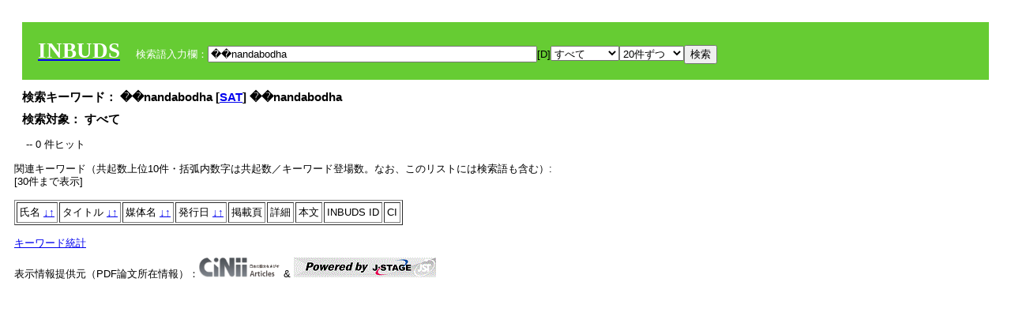

--- FILE ---
content_type: text/css
request_url: https://tripitaka.l.u-tokyo.ac.jp/SAT/yui/build/fonts/fonts-min.css
body_size: 271
content:
/*
Copyright (c) 2008, Yahoo! Inc. All rights reserved.
Code licensed under the BSD License:
http://developer.yahoo.net/yui/license.txt
version: 2.5.1
*/
body {font:13px/1.231 arial,helvetica,clean,sans-serif;*font-size:small;*font:x-small;}table {font-size:inherit;font:100%;}pre,code,kbd,samp,tt{font-family:monospace;*font-size:108%;line-height:100%;}
